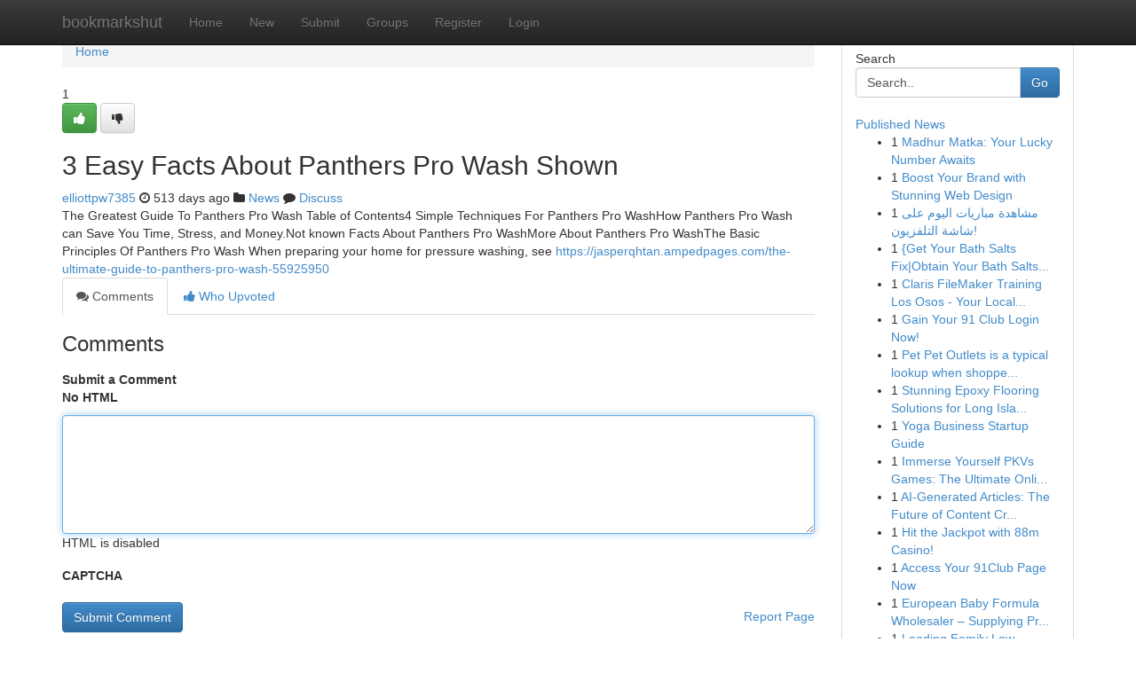

--- FILE ---
content_type: text/html; charset=UTF-8
request_url: https://bookmarkshut.com/story18196631/3-easy-facts-about-panthers-pro-wash-shown
body_size: 5116
content:
<!DOCTYPE html>
<html class="no-js" dir="ltr" xmlns="http://www.w3.org/1999/xhtml" xml:lang="en" lang="en"><head>

<meta http-equiv="Pragma" content="no-cache" />
<meta http-equiv="expires" content="0" />
<meta http-equiv="Content-Type" content="text/html; charset=UTF-8" />	
<title>3 Easy Facts About Panthers Pro Wash Shown</title>
<link rel="alternate" type="application/rss+xml" title="bookmarkshut.com &raquo; Feeds 1" href="/rssfeeds.php?p=1" />
<link rel="alternate" type="application/rss+xml" title="bookmarkshut.com &raquo; Feeds 2" href="/rssfeeds.php?p=2" />
<link rel="alternate" type="application/rss+xml" title="bookmarkshut.com &raquo; Feeds 3" href="/rssfeeds.php?p=3" />
<link rel="alternate" type="application/rss+xml" title="bookmarkshut.com &raquo; Feeds 4" href="/rssfeeds.php?p=4" />
<link rel="alternate" type="application/rss+xml" title="bookmarkshut.com &raquo; Feeds 5" href="/rssfeeds.php?p=5" />
<link rel="alternate" type="application/rss+xml" title="bookmarkshut.com &raquo; Feeds 6" href="/rssfeeds.php?p=6" />
<link rel="alternate" type="application/rss+xml" title="bookmarkshut.com &raquo; Feeds 7" href="/rssfeeds.php?p=7" />
<link rel="alternate" type="application/rss+xml" title="bookmarkshut.com &raquo; Feeds 8" href="/rssfeeds.php?p=8" />
<link rel="alternate" type="application/rss+xml" title="bookmarkshut.com &raquo; Feeds 9" href="/rssfeeds.php?p=9" />
<link rel="alternate" type="application/rss+xml" title="bookmarkshut.com &raquo; Feeds 10" href="/rssfeeds.php?p=10" />
<meta name="google-site-verification" content="m5VOPfs2gQQcZXCcEfUKlnQfx72o45pLcOl4sIFzzMQ" /><meta name="Language" content="en-us" />
<meta name="viewport" content="width=device-width, initial-scale=1.0">
<meta name="generator" content="Kliqqi" />

          <link rel="stylesheet" type="text/css" href="//netdna.bootstrapcdn.com/bootstrap/3.2.0/css/bootstrap.min.css">
             <link rel="stylesheet" type="text/css" href="https://cdnjs.cloudflare.com/ajax/libs/twitter-bootstrap/3.2.0/css/bootstrap-theme.css">
                <link rel="stylesheet" type="text/css" href="https://cdnjs.cloudflare.com/ajax/libs/font-awesome/4.1.0/css/font-awesome.min.css">
<link rel="stylesheet" type="text/css" href="/templates/bootstrap/css/style.css" media="screen" />

                         <script type="text/javascript" src="https://cdnjs.cloudflare.com/ajax/libs/modernizr/2.6.1/modernizr.min.js"></script>
<script type="text/javascript" src="https://cdnjs.cloudflare.com/ajax/libs/jquery/1.7.2/jquery.min.js"></script>
<style></style>
<link rel="alternate" type="application/rss+xml" title="RSS 2.0" href="/rss"/>
<link rel="icon" href="/favicon.ico" type="image/x-icon"/>
</head>

<body dir="ltr">

<header role="banner" class="navbar navbar-inverse navbar-fixed-top custom_header">
<div class="container">
<div class="navbar-header">
<button data-target=".bs-navbar-collapse" data-toggle="collapse" type="button" class="navbar-toggle">
    <span class="sr-only">Toggle navigation</span>
    <span class="fa fa-ellipsis-v" style="color:white"></span>
</button>
<a class="navbar-brand" href="/">bookmarkshut</a>	
</div>
<span style="display: none;"><a href="/forum">forum</a></span>
<nav role="navigation" class="collapse navbar-collapse bs-navbar-collapse">
<ul class="nav navbar-nav">
<li ><a href="/">Home</a></li>
<li ><a href="/new">New</a></li>
<li ><a href="/submit">Submit</a></li>
                    
<li ><a href="/groups"><span>Groups</span></a></li>
<li ><a href="/register"><span>Register</span></a></li>
<li ><a data-toggle="modal" href="#loginModal">Login</a></li>
</ul>
	

</nav>
</div>
</header>
<!-- START CATEGORIES -->
<div class="subnav" id="categories">
<div class="container">
<ul class="nav nav-pills"><li class="category_item"><a  href="/">Home</a></li></ul>
</div>
</div>
<!-- END CATEGORIES -->
	
<div class="container">
	<section id="maincontent"><div class="row"><div class="col-md-9">

<ul class="breadcrumb">
	<li><a href="/">Home</a></li>
</ul>

<div itemscope itemtype="http://schema.org/Article" class="stories" id="xnews-18196631" >


<div class="story_data">
<div class="votebox votebox-published">

<div itemprop="aggregateRating" itemscope itemtype="http://schema.org/AggregateRating" class="vote">
	<div itemprop="ratingCount" class="votenumber">1</div>
<div id="xvote-3" class="votebutton">
<!-- Already Voted -->
<a class="btn btn-default btn-success linkVote_3" href="/login" title=""><i class="fa fa-white fa-thumbs-up"></i></a>
<!-- Bury It -->
<a class="btn btn-default linkVote_3" href="/login"  title="" ><i class="fa fa-thumbs-down"></i></a>


</div>
</div>
</div>
<div class="title" id="title-3">
<span itemprop="name">

<h2 id="list_title"><span>3 Easy Facts About Panthers Pro Wash Shown</span></h2></span>	
<span class="subtext">

<span itemprop="author" itemscope itemtype="http://schema.org/Person">
<span itemprop="name">
<a href="/user/elliottpw7385" rel="nofollow">elliottpw7385</a> 
</span></span>
<i class="fa fa-clock-o"></i>
<span itemprop="datePublished">  513 days ago</span>

<script>
$(document).ready(function(){
    $("#list_title span").click(function(){
		window.open($("#siteurl").attr('href'), '', '');
    });
});
</script>

<i class="fa fa-folder"></i> 
<a href="/groups">News</a>

<span id="ls_comments_url-3">
	<i class="fa fa-comment"></i> <span id="linksummaryDiscuss"><a href="#discuss" class="comments">Discuss</a>&nbsp;</span>
</span> 





</div>
</div>
<span itemprop="articleBody">
<div class="storycontent">
	
<div class="news-body-text" id="ls_contents-3" dir="ltr">
The Greatest Guide To Panthers Pro Wash Table of Contents4 Simple Techniques For Panthers Pro WashHow Panthers Pro Wash can Save You Time, Stress, and Money.Not known Facts About Panthers Pro WashMore About Panthers Pro WashThe Basic Principles Of Panthers Pro Wash When preparing your home for pressure washing, see <a id="siteurl" target="_blank" href="https://jasperqhtan.ampedpages.com/the-ultimate-guide-to-panthers-pro-wash-55925950">https://jasperqhtan.ampedpages.com/the-ultimate-guide-to-panthers-pro-wash-55925950</a><div class="clearboth"></div> 
</div>
</div><!-- /.storycontent -->
</span>
</div>

<ul class="nav nav-tabs" id="storytabs">
	<li class="active"><a data-toggle="tab" href="#comments"><i class="fa fa-comments"></i> Comments</a></li>
	<li><a data-toggle="tab" href="#who_voted"><i class="fa fa-thumbs-up"></i> Who Upvoted</a></li>
</ul>


<div id="tabbed" class="tab-content">

<div class="tab-pane fade active in" id="comments" >
<h3>Comments</h3>
<a name="comments" href="#comments"></a>
<ol class="media-list comment-list">

<a name="discuss"></a>
<form action="" method="post" id="thisform" name="mycomment_form">
<div class="form-horizontal">
<fieldset>
<div class="control-group">
<label for="fileInput" class="control-label">Submit a Comment</label>
<div class="controls">

<p class="help-inline"><strong>No HTML  </strong></p>
<textarea autofocus name="comment_content" id="comment_content" class="form-control comment-form" rows="6" /></textarea>
<p class="help-inline">HTML is disabled</p>
</div>
</div>


<script>
var ACPuzzleOptions = {
   theme :  "white",
   lang :  "en"
};
</script>

<div class="control-group">
	<label for="input01" class="control-label">CAPTCHA</label>
	<div class="controls">
	<div id="solvemedia_display">
	<script type="text/javascript" src="https://api.solvemedia.com/papi/challenge.script?k=1G9ho6tcbpytfUxJ0SlrSNt0MjjOB0l2"></script>

	<noscript>
	<iframe src="http://api.solvemedia.com/papi/challenge.noscript?k=1G9ho6tcbpytfUxJ0SlrSNt0MjjOB0l2" height="300" width="500" frameborder="0"></iframe><br/>
	<textarea name="adcopy_challenge" rows="3" cols="40"></textarea>
	<input type="hidden" name="adcopy_response" value="manual_challenge"/>
	</noscript>	
</div>
<br />
</div>
</div>

<div class="form-actions">
	<input type="hidden" name="process" value="newcomment" />
	<input type="hidden" name="randkey" value="75578554" />
	<input type="hidden" name="link_id" value="3" />
	<input type="hidden" name="user_id" value="2" />
	<input type="hidden" name="parrent_comment_id" value="0" />
	<input type="submit" name="submit" value="Submit Comment" class="btn btn-primary" />
	<a href="https://remove.backlinks.live" target="_blank" style="float:right; line-height: 32px;">Report Page</a>
</div>
</fieldset>
</div>
</form>
</ol>
</div>
	
<div class="tab-pane fade" id="who_voted">
<h3>Who Upvoted this Story</h3>
<div class="whovotedwrapper whoupvoted">
<ul>
<li>
<a href="/user/elliottpw7385" rel="nofollow" title="elliottpw7385" class="avatar-tooltip"><img src="/avatars/Avatar_100.png" alt="" align="top" title="" /></a>
</li>
</ul>
</div>
</div>
</div>
<!-- END CENTER CONTENT -->


</div>

<!-- START RIGHT COLUMN -->
<div class="col-md-3">
<div class="panel panel-default">
<div id="rightcol" class="panel-body">
<!-- START FIRST SIDEBAR -->

<!-- START SEARCH BOX -->
<script type="text/javascript">var some_search='Search..';</script>
<div class="search">
<div class="headline">
<div class="sectiontitle">Search</div>
</div>

<form action="/search" method="get" name="thisform-search" class="form-inline search-form" role="form" id="thisform-search" >

<div class="input-group">

<input type="text" class="form-control" tabindex="20" name="search" id="searchsite" value="Search.." onfocus="if(this.value == some_search) {this.value = '';}" onblur="if (this.value == '') {this.value = some_search;}"/>

<span class="input-group-btn">
<button type="submit" tabindex="21" class="btn btn-primary custom_nav_search_button" />Go</button>
</span>
</div>
</form>

<div style="clear:both;"></div>
<br />
</div>
<!-- END SEARCH BOX -->

<!-- START ABOUT BOX -->

	


<div class="headline">
<div class="sectiontitle"><a href="/">Published News</a></div>
</div>
<div class="boxcontent">
<ul class="sidebar-stories">

<li>
<span class="sidebar-vote-number">1</span>	<span class="sidebar-article"><a href="https://bookmarkshut.com/story22275994/madhur-matka-your-lucky-number-awaits" class="sidebar-title">Madhur Matka: Your Lucky Number Awaits</a></span>
</li>
<li>
<span class="sidebar-vote-number">1</span>	<span class="sidebar-article"><a href="https://bookmarkshut.com/story22275993/boost-your-brand-with-stunning-web-design" class="sidebar-title">Boost Your Brand with Stunning Web Design </a></span>
</li>
<li>
<span class="sidebar-vote-number">1</span>	<span class="sidebar-article"><a href="https://bookmarkshut.com/story22275992/مشاهدة-مباريات-اليوم-على-شاشة-التلفزيون" class="sidebar-title"> مشاهدة مباريات اليوم على شاشة التلفزيون!</a></span>
</li>
<li>
<span class="sidebar-vote-number">1</span>	<span class="sidebar-article"><a href="https://bookmarkshut.com/story22275991/get-your-bath-salts-fix-obtain-your-bath-salts-haul-uk-suppliers" class="sidebar-title">{Get Your Bath Salts Fix|Obtain Your Bath Salts...</a></span>
</li>
<li>
<span class="sidebar-vote-number">1</span>	<span class="sidebar-article"><a href="https://bookmarkshut.com/story22275990/claris-filemaker-training-los-osos-your-local-morro-bay-baywood-park-trainer" class="sidebar-title">Claris FileMaker Training Los Osos - Your Local...</a></span>
</li>
<li>
<span class="sidebar-vote-number">1</span>	<span class="sidebar-article"><a href="https://bookmarkshut.com/story22275989/gain-your-91-club-login-now" class="sidebar-title">Gain Your 91 Club Login Now!</a></span>
</li>
<li>
<span class="sidebar-vote-number">1</span>	<span class="sidebar-article"><a href="https://bookmarkshut.com/story22275988/pet-pet-outlets-is-a-typical-lookup-when-shoppers-want-a-straightforward-trusted-pet-keep-with-quickly-shipping-and-apparent-selling-prices" class="sidebar-title">Pet Pet Outlets is a typical lookup when shoppe...</a></span>
</li>
<li>
<span class="sidebar-vote-number">1</span>	<span class="sidebar-article"><a href="https://bookmarkshut.com/story22275987/stunning-epoxy-flooring-solutions-for-long-island-homes-and-businesses" class="sidebar-title">Stunning Epoxy Flooring Solutions for Long Isla...</a></span>
</li>
<li>
<span class="sidebar-vote-number">1</span>	<span class="sidebar-article"><a href="https://bookmarkshut.com/story22275986/yoga-business-startup-guide" class="sidebar-title">Yoga Business Startup Guide</a></span>
</li>
<li>
<span class="sidebar-vote-number">1</span>	<span class="sidebar-article"><a href="https://bookmarkshut.com/story22275985/immerse-yourself-pkvs-games-the-ultimate-online-poker-experience" class="sidebar-title">Immerse Yourself  PKVs Games: The Ultimate Onli...</a></span>
</li>
<li>
<span class="sidebar-vote-number">1</span>	<span class="sidebar-article"><a href="https://bookmarkshut.com/story22275984/ai-generated-articles-the-future-of-content-creation" class="sidebar-title">AI-Generated Articles: The Future of Content Cr...</a></span>
</li>
<li>
<span class="sidebar-vote-number">1</span>	<span class="sidebar-article"><a href="https://bookmarkshut.com/story22275983/hit-the-jackpot-with-88m-casino" class="sidebar-title">Hit the Jackpot with 88m Casino!</a></span>
</li>
<li>
<span class="sidebar-vote-number">1</span>	<span class="sidebar-article"><a href="https://bookmarkshut.com/story22275982/access-your-91club-page-now" class="sidebar-title">Access Your 91Club Page Now</a></span>
</li>
<li>
<span class="sidebar-vote-number">1</span>	<span class="sidebar-article"><a href="https://bookmarkshut.com/story22275981/european-baby-formula-wholesaler-supplying-premium-infant-nutrition-across-borders" class="sidebar-title">European Baby Formula Wholesaler &ndash; Supplying Pr...</a></span>
</li>
<li>
<span class="sidebar-vote-number">1</span>	<span class="sidebar-article"><a href="https://bookmarkshut.com/story22275980/leading-family-law-attorneys-affordable-experienced" class="sidebar-title">Leading Family Law Attorneys: Affordable &amp; Expe...</a></span>
</li>

</ul>
</div>

<!-- END SECOND SIDEBAR -->
</div>
</div>
</div>
<!-- END RIGHT COLUMN -->
</div></section>
<hr>

<!--googleoff: all-->
<footer class="footer">
<div id="footer">
<span class="subtext"> Copyright &copy; 2025 | <a href="/search">Advanced Search</a> 
| <a href="/">Live</a>
| <a href="/">Tag Cloud</a>
| <a href="/">Top Users</a>
| Made with <a href="#" rel="nofollow" target="_blank">Kliqqi CMS</a> 
| <a href="/rssfeeds.php?p=1">All RSS Feeds</a> 
</span>
</div>
</footer>
<!--googleon: all-->


</div>
	
<!-- START UP/DOWN VOTING JAVASCRIPT -->
	
<script>
var my_base_url='http://bookmarkshut.com';
var my_kliqqi_base='';
var anonymous_vote = false;
var Voting_Method = '1';
var KLIQQI_Visual_Vote_Cast = "Voted";
var KLIQQI_Visual_Vote_Report = "Buried";
var KLIQQI_Visual_Vote_For_It = "Vote";
var KLIQQI_Visual_Comment_ThankYou_Rating = "Thank you for rating this comment.";


</script>
<!-- END UP/DOWN VOTING JAVASCRIPT -->


<script type="text/javascript" src="https://cdnjs.cloudflare.com/ajax/libs/jqueryui/1.8.23/jquery-ui.min.js"></script>
<link href="https://cdnjs.cloudflare.com/ajax/libs/jqueryui/1.8.23/themes/base/jquery-ui.css" media="all" rel="stylesheet" type="text/css" />




             <script type="text/javascript" src="https://cdnjs.cloudflare.com/ajax/libs/twitter-bootstrap/3.2.0/js/bootstrap.min.js"></script>

<!-- Login Modal -->
<div class="modal fade" id="loginModal" tabindex="-1" role="dialog">
<div class="modal-dialog">
<div class="modal-content">
<div class="modal-header">
<button type="button" class="close" data-dismiss="modal" aria-hidden="true">&times;</button>
<h4 class="modal-title">Login</h4>
</div>
<div class="modal-body">
<div class="control-group">
<form id="signin" action="/login?return=/story18196631/3-easy-facts-about-panthers-pro-wash-shown" method="post">

<div style="login_modal_username">
	<label for="username">Username/Email</label><input id="username" name="username" class="form-control" value="" title="username" tabindex="1" type="text">
</div>
<div class="login_modal_password">
	<label for="password">Password</label><input id="password" name="password" class="form-control" value="" title="password" tabindex="2" type="password">
</div>
<div class="login_modal_remember">
<div class="login_modal_remember_checkbox">
	<input id="remember" style="float:left;margin-right:5px;" name="persistent" value="1" tabindex="3" type="checkbox">
</div>
<div class="login_modal_remember_label">
	<label for="remember" style="">Remember</label>
</div>
<div style="clear:both;"></div>
</div>
<div class="login_modal_login">
	<input type="hidden" name="processlogin" value="1"/>
	<input type="hidden" name="return" value=""/>
	<input class="btn btn-primary col-md-12" id="signin_submit" value="Sign In" tabindex="4" type="submit">
</div>
    
<hr class="soften" id="login_modal_spacer" />
	<div class="login_modal_forgot"><a class="btn btn-default col-md-12" id="forgot_password_link" href="/login">Forgotten Password?</a></div>
	<div class="clearboth"></div>
</form>
</div>
</div>
</div>
</div>
</div>

<script>$('.avatar-tooltip').tooltip()</script>
<script defer src="https://static.cloudflareinsights.com/beacon.min.js/vcd15cbe7772f49c399c6a5babf22c1241717689176015" integrity="sha512-ZpsOmlRQV6y907TI0dKBHq9Md29nnaEIPlkf84rnaERnq6zvWvPUqr2ft8M1aS28oN72PdrCzSjY4U6VaAw1EQ==" data-cf-beacon='{"version":"2024.11.0","token":"1f46a2361c8440868e950298c41532df","r":1,"server_timing":{"name":{"cfCacheStatus":true,"cfEdge":true,"cfExtPri":true,"cfL4":true,"cfOrigin":true,"cfSpeedBrain":true},"location_startswith":null}}' crossorigin="anonymous"></script>
</body>
</html>
